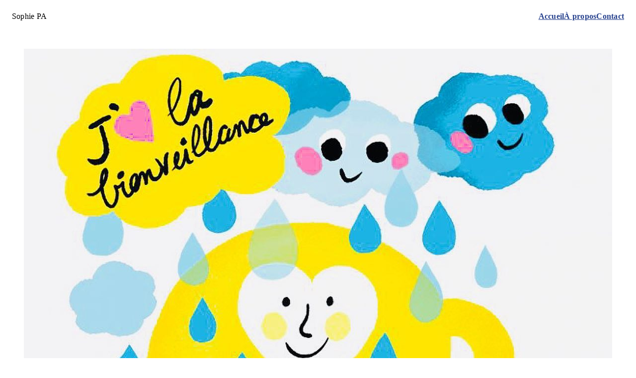

--- FILE ---
content_type: text/html; charset=UTF-8
request_url: https://sophiepa.com/vinyle-caf%C3%A9-la-mosa%C3%AFque-2
body_size: 1127
content:
<!DOCTYPE html>
<html class="no-js" dir="ltr" lang="fr">

  <head>
	  <meta charset="utf-8" />
	  <meta name="viewport" content="width=device-width, initial-scale=1" />
    <title>Vinyle Café la Mosaïque | Sophie PA</title>

    <script>
      if (document.documentElement) {
	      document.documentElement.className = 'js';
      }
    </script>

    <link rel="stylesheet" type="text/css" href="https://sophiepa.com/bl-themes/spa-2024/css/top.min.css?version=3.15.0">

    <meta name="robots" content="index, follow" />
    <meta name="author" content="le Morse" />
    <meta name="generator" content="Bludit" />

    <link href="/humans.txt" rel="author" type="text/plain" />
    <link href="/favicon.ico" rel="icon" type="image/x-icon" />

    <link rel="canonical" href="https://sophiepa.com/vinyle-café-la-mosaïque-2"/>

<!-- Robots plugin -->
  </head>

  
  <body class="page portfolio">
	  
	  <header class="header-banner">
      <div class="logo">Sophie PA</div>
      <nav class="nav" id="n" aria-label="Navigation principale">
  <ul role="list">
    <li>
      <a href="https://sophiepa.com/" rel="index">Accueil</a>
    </li>

          	      <li>
		      <a href="https://sophiepa.com/a-propos">
            À propos          </a>
	      </li>
                	      <li>
		      <a href="https://sophiepa.com/contact">
            Contact          </a>
	      </li>
            </ul>
</nav>
    </header>

	  <main
      class="main main--portfolio"
      id="m">
      <link rel="stylesheet" type="text/css" href="https://sophiepa.com/bl-themes/spa-2024/css/portfolio.min.css?version=3.15.0">



<article>
  
  <figure class="portfolio__fig">
          <img alt="" src="https://sophiepa.com/bl-content/uploads/pages/72c12f201766e74e1a3a4daa43956a5d/128087815_815216665927102_8689755278925083776_n.jpg" />
        <figcaption>
      <h1>Vinyle Café la Mosaïque</h1>
    </figcaption>
  </figure>

  <link rel="stylesheet" type="text/css" href="https://sophiepa.com/bl-themes/spa-2024/css/nav-page.min.css?version=3.15.0">

  <nav aria-label="Navigation séquentielle par page" class="nav-page" id="navPage">
          <a href="https://sophiepa.com/vinyle-café-la-mosaïque-3" rel="next">
        &larr;<span class="visuallyhidden">&nbsp;Suivante:Vinyle Café la Mosaïque</span>
      </a>
    
          <a href="https://sophiepa.com/vinyle-café-la-mosaïque-1" rel="prev">
        <span class="visuallyhidden">Précédente:Vinyle Café la Mosaïque&nbsp;</span>&rarr;
      </a>
      </nav>
</article>


    </main>

    <link rel="stylesheet" type="text/css" href="https://sophiepa.com/bl-themes/spa-2024/css/bottom.min.css?version=3.15.0">
	  <footer class="footer-banner">
  <div>
    <small>
      &copy; Tous droits réservés <b>Sophie PA</b> <time>2013</time> @ <time>2026</time>.
    </small>
  </div>
</footer>
	      <script  src="https://sophiepa.com/bl-themes/spa-2024/js/bottom.min.js?version=3.15.0"></script>
  </body>
</html>


--- FILE ---
content_type: text/css
request_url: https://sophiepa.com/bl-themes/spa-2024/css/top.min.css?version=3.15.0
body_size: 1342
content:
:root{--fz:16;--lh:1.5;--lh-sm:1.2;--lh-x-sm:1.15;--mx-wd:80rem;--mx-wd-sm:50rem;  --ff-mono:Menlo,Consolas,Monaco,"Liberation Mono","Lucida Console",monospace;--ff-sans-serif:-apple-system,BlinkMacSystemFont,"avenir next",avenir,"segoe ui","helvetica neue",helvetica,Cantarell,Ubuntu,roboto,noto,arial,sans-serif;--ff-serif:"Iowan Old Style","Apple Garamond",Baskerville,"Times New Roman","Droid Serif",Times,"Source Serif Pro",serif,"Apple Color Emoji","Segoe UI Emoji","Segoe UI Symbol",serif;--ff-alpha:var(--ff-sans-serif);  --bg:var(--aliceblue);--bg-lt:var(--white);--fg:var(--navy);--fg-ln:var(--blue-green);--fc:var(--fg);--br:var(--fg);--brightest:var(--white);--darkest:var(--midnight);  --radius:0.25rem;  --vr:2em;--vr-xs:0.5em;--vr-sm:1em;--vr-md:1.5em;--vr-lg:3.5em;--vr-xl:4.5em;  --sp:2rem;--sp-xs:0.5rem;--sp-sm:1rem;--sp-md:1.5rem;--sp-lg:3.5rem;--sp-xl:4.5rem;  --sz-xs:clamp(0.6944rem,0.6366rem + 0.2894vi,0.8681rem);--sz-sm:clamp(0.8333rem,0.7639rem + 0.3472vi,1.0417rem);--sz-0:clamp(1rem,0.9167rem + 0.4167vi,1.25rem);--sz-1:clamp(1.2rem,1.1rem + 0.5vi,1.5rem);--sz-2:clamp(1.44rem,1.32rem + 0.6vi,1.8rem);--sz-3:clamp(1.728rem,1.584rem + 0.72vi,2.16rem);--sz-4:clamp(2.0736rem,1.9008rem + 0.864vi,2.592rem);--sz-5:clamp(2.4883rem,2.281rem + 1.0368vi,3.1104rem);}*,*::before,*::after{box-sizing:border-box;}blockquote,body,dl,dd,figure,h1,h2,h3,h4,h5,h6,p,ul,ol{margin:0;}html,body{height:100%;}html:focus-within{scroll-behavior:smooth;}body{background:var(--bg);color:var(--fg);display:flex;flex-direction:column;font:var(--sz-0)/var(--lh) var(--ff-alpha,sans-serif);letter-spacing:0.015em;margin:0 var(--sp-md);min-height:100%;position:relative;text-rendering:optimizeSpeed;}body>*{margin-left:auto;margin-right:auto;max-width:var(--mx-wd);width:100%;}body>*+*{margin-top:var(--vr-lg);}body>:not(main){flex-grow:0;flex-shrink:0;}body>main{flex-grow:1;}a{color:#28428e;}a:hover{text-decoration:none;}h1,h2,h3{line-height:var(--lh-sm);}h1,h2{max-width:28ch;}h1{font-size:var(--sz-4);}h2{font-size:var(--sz-3);}h3{font-size:var(--sz-2);}img,picture{display:block;height:auto;max-width:100%;}dd,[role="list"]{padding-left:0;}[role="list"]{list-style:none;}summary{cursor:pointer;}address{font-style:normal;}small{font-size:var(--sz-xs);}@media (prefers-reduced-motion:reduce){html:focus-within{scroll-behavior:auto;}*,*::before,*::after{animation-duration:0.01ms !important;animation-iteration-count:1 !important;transition-duration:0.01ms !important;scroll-behavior:auto !important;}}.header-banner{align-items:center;display:flex;flex-wrap:wrap;gap:var(--sp);padding-top:var(--sp-md);}.logo{color:inherit;font-size:var(--sz-2);margin-right:auto;text-decoration:none;}.nav a{font-size:var(--sz-sm);font-weight:700;}.nav>ul{display:flex;flex-wrap:wrap;gap:var(--sp-sm);}.main{position:relative;}.main>*:not(link) +*{margin-top:var(--vr-md);}.main>article>*+*{margin-top:var(--vr-sm);}


--- FILE ---
content_type: text/css
request_url: https://sophiepa.com/bl-themes/spa-2024/css/portfolio.min.css?version=3.15.0
body_size: 175
content:
.portfolio__fig{margin-left:auto;margin-right:auto;max-width:fit-content;position:relative;}.portfolio__fig>*+*{margin-top:var(--sz-0);}.portfolio__fig h1{font-size:var(--sz-sm);font-weight:400;text-align:center;text-transform:uppercase;max-width:none;}


--- FILE ---
content_type: text/css
request_url: https://sophiepa.com/bl-themes/spa-2024/css/nav-page.min.css?version=3.15.0
body_size: 298
content:
.nav-page{align-items:center;display:flex;flex-wrap:wrap;gap:var(--sp-sm);justify-content:space-between;}.nav-page a{background:transparent;display:block;font-size:var(--sz-2);font-weight:700;padding:var(--sp-xs);}.nav-page a:hover{background:hsl(0,0%,96%,0.75);}.nav-page [rel="next"],.nav-page [rel="prev"]{align-items:center;background:transparent;color:var(--fg);bottom:0;display:flex;justify-content:center;max-width:fit-content;position:absolute;text-decoration:none;top:0;}.nav-page [rel="prev"]{right:0;}.nav-page [rel="next"]{left:0;}


--- FILE ---
content_type: text/css
request_url: https://sophiepa.com/bl-themes/spa-2024/css/bottom.min.css?version=3.15.0
body_size: 161
content:
.visuallyhidden{border:0;clip:rect(1px,1px,1px,1px);height:1px;margin:-1px;overflow:hidden;padding:0;position:absolute;white-space:nowrap;width:1px;}.footer-banner{padding-bottom:var(--sp-md);}


--- FILE ---
content_type: text/javascript
request_url: https://sophiepa.com/bl-themes/spa-2024/js/bottom.min.js?version=3.15.0
body_size: 353
content:

(function(){'use strict';var navPage=document.getElementById('navPage');if(navPage){var relnext=navPage.querySelector('[rel="next"]');var relprev=navPage.querySelector('[rel="prev"]');document.addEventListener('keydown',function(evt){if(evt.keyCode=='37'&&relprev){relprev.click();}else if(evt.keyCode=='39'&&relnext){relnext.click();}
return;});}})();